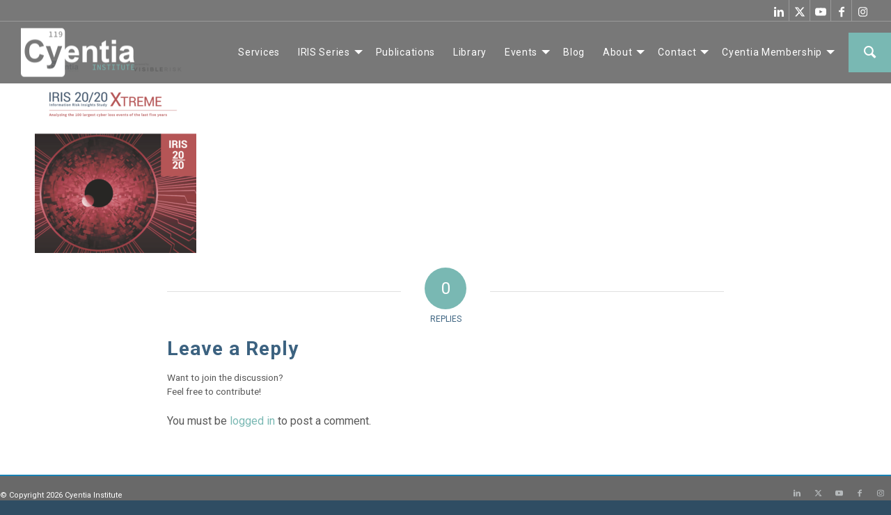

--- FILE ---
content_type: text/css
request_url: https://www.cyentia.com/wp-content/plugins/enfold-plus/assets/css/ep_buttonrow.css?ver=0.1.9.63
body_size: -600
content:
@media only screen and (max-width: 989px){.avia-buttonrow-tablet-right .avia-button:first-child,.avia-buttonrow-tablet-left .avia-button:first-child{margin-left:0 !important}.avia-buttonrow-tablet-right .avia-button:last-child,.avia-buttonrow-tablet-left .avia-button:last-child{margin-right:0 !important}.avia-buttonrow-tablet-left{text-align:left}.avia-buttonrow-tablet-right{text-align:right}.avia-buttonrow-tablet-center{text-align:center}.avia-buttonrow-tablet-center .avia-button{margin-left:0 !important;margin-right:0 !important}}@media only screen and (max-width: 767px){.avia-buttonrow-mobile-right .avia-button:first-child,.avia-buttonrow-mobile-left .avia-button:first-child{margin-left:0 !important}.avia-buttonrow-mobile-right .avia-button:last-child,.avia-buttonrow-mobile-left .avia-button:last-child{margin-right:0 !important}.avia-buttonrow-mobile-left{text-align:left}.avia-buttonrow-mobile-right{text-align:right}.avia-buttonrow-mobile-center{text-align:center}.avia-buttonrow-mobile-center .avia-button{margin-left:0 !important;margin-right:0 !important}}


--- FILE ---
content_type: text/css
request_url: https://www.cyentia.com/wp-content/plugins/enfold-plus/assets/css/ep_grids.css?ver=0.1.9.63
body_size: 15
content:
#top .ep-grid-wrapper .ep-grid.ep-grid-align-center{justify-content:center}#top .ep-grid-wrapper .ep-grid.ep-grid-align-right{justify-content:flex-end}#top .ep-grid-wrapper .ep-grid.ep-grid-valign-center{align-items:center}#top .ep-grid-wrapper .ep-grid.ep-grid-valign-bottom{align-items:flex-end}#top .ep-grid-wrapper .ep-grid.is-variable .column{padding-top:var(--columnGap);padding-bottom:var(--columnGap)}#top .ep-grid-wrapper .ep-grid .ep-item-grid-item{--epCustomItemSize: 60px;--epCustomItemSpace: 10px}#top .ep-grid-wrapper .ep-grid .ep-item-grid-item .ep-item-grid-item-media{display:inline-block}#top .ep-grid-wrapper .ep-grid .ep-item-grid-item .ep-item-grid-item-media img{display:block;max-width:100%}#top .ep-grid-wrapper .ep-grid .ep-item-grid-item .ep-item-grid-item-title a{color:inherit;font-size:inherit}@media only screen and (min-width: 768px){#top .ep-grid-wrapper .ep-grid .ep-item-grid-item.ep-item-fill .ep-item-grid-item-inner{height:100%}#top .ep-grid-wrapper .ep-grid .ep-item-grid-item.ep-item-fill:not(.ep-item-media-position-left-side):not(.ep-item-media-position-right-side) .ep-item-grid-item-inner{display:flex;flex-direction:column}#top .ep-grid-wrapper .ep-grid .ep-item-grid-item.ep-item-fill:not(.ep-item-media-position-left-side):not(.ep-item-media-position-right-side).ep-item-valign-center .ep-item-grid-item-inner{justify-content:center}#top .ep-grid-wrapper .ep-grid .ep-item-grid-item.ep-item-fill:not(.ep-item-media-position-left-side):not(.ep-item-media-position-right-side).ep-item-valign-bottom .ep-item-grid-item-inner{justify-content:flex-end}#top .ep-grid-wrapper .ep-grid .ep-item-grid-item.ep-item-fill:not(.ep-item-media-position-left-side):not(.ep-item-media-position-right-side).ep-item-align-center .ep-item-grid-item-inner{align-items:center}#top .ep-grid-wrapper .ep-grid .ep-item-grid-item.ep-item-fill:not(.ep-item-media-position-left-side):not(.ep-item-media-position-right-side).ep-item-align-right .ep-item-grid-item-inner{align-items:flex-end}}#top .ep-grid-wrapper .ep-grid .ep-item-grid-item.ep-item-align-center{text-align:center}#top .ep-grid-wrapper .ep-grid .ep-item-grid-item.ep-item-align-right{text-align:right}#top .ep-grid-wrapper .ep-grid .ep-item-grid-item.ep-item-custom-size .ep-item-grid-item-media{width:var(--epCustomItemSize);font-size:var(--epCustomItemSize);line-height:var(--epCustomItemSize);margin-bottom:var(--epCustomItemSpace)}@media only screen and (min-width: 768px){#top .ep-grid-wrapper .ep-grid .ep-item-grid-item.ep-item-custom-size.ep-item-media-position-left-side .ep-item-grid-content-wrapper,#top .ep-grid-wrapper .ep-grid .ep-item-grid-item.ep-item-custom-size.ep-item-media-position-right-side .ep-item-grid-content-wrapper{flex-basis:0;flex-grow:1;flex-shrink:1}}@media only screen and (min-width: 768px){#top .ep-grid-wrapper .ep-grid .ep-item-grid-item.ep-item-media-position-left-side .ep-item-grid-item-inner,#top .ep-grid-wrapper .ep-grid .ep-item-grid-item.ep-item-media-position-right-side .ep-item-grid-item-inner{align-items:flex-start;display:flex}#top .ep-grid-wrapper .ep-grid .ep-item-grid-item.ep-item-media-position-left-side.ep-item-valign-center .ep-item-grid-item-inner,#top .ep-grid-wrapper .ep-grid .ep-item-grid-item.ep-item-media-position-right-side.ep-item-valign-center .ep-item-grid-item-inner{align-items:center}#top .ep-grid-wrapper .ep-grid .ep-item-grid-item.ep-item-media-position-left-side.ep-item-valign-bottom .ep-item-grid-item-inner,#top .ep-grid-wrapper .ep-grid .ep-item-grid-item.ep-item-media-position-right-side.ep-item-valign-bottom .ep-item-grid-item-inner{align-items:flex-end}#top .ep-grid-wrapper .ep-grid .ep-item-grid-item.ep-item-media-position-left-side .ep-item-grid-item-media,#top .ep-grid-wrapper .ep-grid .ep-item-grid-item.ep-item-media-position-right-side .ep-item-grid-item-media{margin-bottom:0}}@media only screen and (min-width: 768px){#top .ep-grid-wrapper .ep-grid .ep-item-grid-item.ep-item-media-position-right-side .ep-item-grid-item-inner{display:flex;flex-direction:row-reverse}#top .ep-grid-wrapper .ep-grid .ep-item-grid-item.ep-item-media-position-right-side .ep-item-grid-item-inner .ep-item-grid-item-media{margin-right:0;margin-left:var(--epCustomItemSpace)}}@media only screen and (min-width: 768px){#top .ep-grid-wrapper .ep-grid .ep-item-grid-item.ep-item-media-position-left-side .ep-item-grid-item-inner .ep-item-grid-item-media{margin-left:0;margin-right:var(--epCustomItemSpace)}}#top .ep-grid-wrapper .ep-grid .ep-item-grid-item .ep-link-wrapper{color:inherit;text-decoration:none;display:inherit;align-items:inherit;flex-direction:inherit;justify-content:inherit;width:100%}#top .ep-grid-wrapper.ep-item-grid-paged .ep-item-grid-item{opacity:1;transition:opacity ease 0.2s}#top .ep-grid-wrapper.ep-item-grid-paged .ep-item-grid-item:not(.is-shown){position:absolute !important;opacity:0;visibility:hidden}@media only screen and (min-width: 768px){#top .ep-grid-wrapper .flickity-viewport[style*='height'] .ep-item-fill{height:100%}}#top [style*="--epItemTitleSpace"] .ep-item-grid-item-title-wrapper{margin-bottom:var(--epItemTitleSpace)}#top [style*="--epItemContentSize"] .ep-item-grid-item-content{font-size:var(--epItemContentSize)}


--- FILE ---
content_type: text/css
request_url: https://www.cyentia.com/wp-content/plugins/mailerpress//build/dist/js/editor-blocks.css?ver=5ae88c486ea61a13b1bc
body_size: -448
content:
.mailerpress-optin-form button[type=submit]{box-sizing:border-box;cursor:pointer}.mailerpress-optin-form__field{flex:1;width:100%}.mailerpress-optin-form__field input{border:1px solid;border-radius:0;box-sizing:border-box;line-height:normal;min-height:auto;padding:8px}.mailerpress-optin-form__field label{display:block;margin-bottom:8px}.mailerpress-optin-form__submit{box-sizing:border-box;display:flex;height:100%;justify-content:center;width:100%}.has-button-and-input-color label{color:var(--button-and-input-color)}.has-button-and-input-color input{border:1px solid var(--button-and-input-color);border-radius:0}.has-button-and-input-color input:focus{outline:none}.has-button-and-input-color button{background-color:var(--button-and-input-color);border:none;border-radius:0}.has-button-and-input-color button:focus{outline:none}

.wp-block-mailerpress-form-input input{width:100%}.wp-block-mailerpress-form-input.has-input-radius input{border-radius:var(--input-radius)}
.wp-block-create-block-mailerpress-form-input{border:1px dotted red}

.mailerpress-optin-submit{height:100%}


--- FILE ---
content_type: application/javascript
request_url: https://www.cyentia.com/wp-content/plugins/enfold-plus/assets/js/ep_item_grid.js?ver=0.1.9.63
body_size: -410
content:
"use strict";

// -------------------------------------------------------------------------------------------
// Logo Grid
// -------------------------------------------------------------------------------------------
(function ($) {
  "use strict";

  $.fn.epItemGrid = function (options) {
    //return if we didnt find anything
    if (!this.length) return this;
    return this.each(function () {
      var thisGrid = $(this);
      var thisGridInner = $(this).find(".ep-item-grid");
      var elementsToPaginate = parseInt($(this).data("pages"));
      var loadMoreBtn = thisGrid.find(".ep-item-grid-load-more");
      var thisGridPosition = thisGridInner.offset().top;
      thisGrid.find(".ep-item-grid-item").slice(0, elementsToPaginate).addClass("is-shown");
      loadMoreBtn.click(function () {
        thisGrid.find(".ep-item-grid-item:not(.is-shown)").slice(0, elementsToPaginate).addClass("is-shown");

        if (thisGrid.find(".ep-item-grid-item:not(.is-shown)").length == 0) {
          loadMoreBtn.addClass("ep-no-more-items");
        }

        $('html:not(:animated),body:not(:animated)').animate({
          scrollTop: thisGridPosition + thisGridInner.height() / 2
        });
      });
    });
  };
})(jQuery);